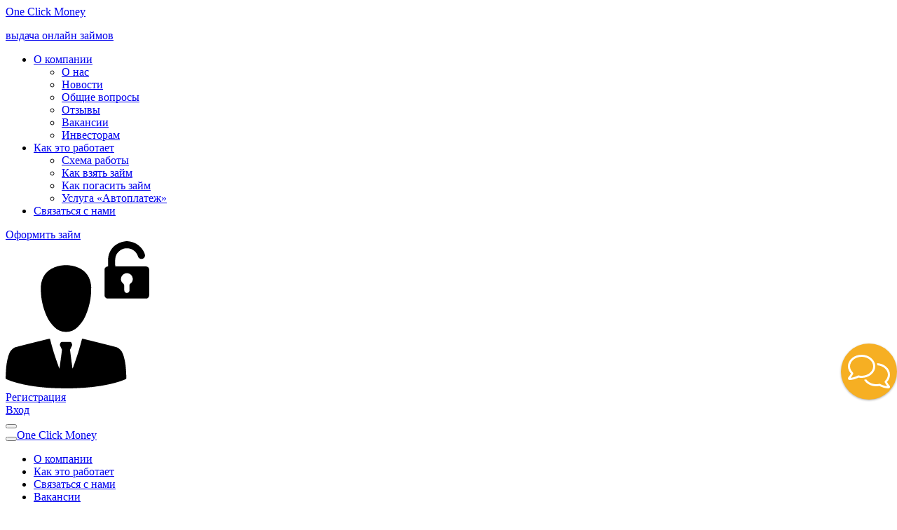

--- FILE ---
content_type: text/html; charset=UTF-8
request_url: https://oneclickmoney.ru/articles/express-credit/za-15-minut/
body_size: 74278
content:
<!DOCTYPE html><html lang="ru"><head><!-- Google Tag Manager --><!-- TODO: SCRIPT --><script>
            (function(w,d,s,l,i){w[l]=w[l]||[];w[l].push({'gtm.start':
                    new Date().getTime(),event:'gtm.js'});var f=d.getElementsByTagName(s)[0],
                j=d.createElement(s),dl=l!='dataLayer'?'&l='+l:'';j.async=true;j.src=
                'https://www.googletagmanager.com/gtm.js?id='+i+dl;f.parentNode.insertBefore(j,f);
            })(window,document,'script','dataLayer','GTM-K6BLK6D');
        </script><meta name="yandex-verification" content="4da5a8fb49651441" /><meta name="yandex-verification" content="010b7ad3576adff1" /><meta name="yandex-verification" content="2540e011ae29369c" /><meta name="robots" content="noyaca"/><meta charset="UTF-8"><title>Экспресс кредит за 15 минут при наличии одного паспорта</title><meta http-equiv="X-UA-Compatible" content="IE=edge"><meta name="viewport" content="width=device-width, initial-scale=1.0, maximum-scale=1.0, user-scalable=no"><meta name="apple-mobile-web-app-capable" content="yes"/><meta name="format-detection" content="telephone=no"><!-- favicon tag --><link rel="icon" type="image/png" href="https://static.oneclickmoney.ru/images/favicon/16.ico" sizes="16x16"><link rel="icon" type="image/png" href="https://static.oneclickmoney.ru/images/favicon/32.ico" sizes="32x32"><link rel="icon" type="image/png" href="https://static.oneclickmoney.ru/images/favicon/96.ico" sizes="96x96"><!-- add to homescreen for chrome on android --><meta name="mobile-web-app-capable" content="yes"><meta name="application-name" content="Web Starter Kit"><link rel="icon" sizes="192x192" href="https://static.oneclickmoney.ru/images/favicon/192.ico"><link rel="icon" sizes="512x512" href="https://static.oneclickmoney.ru/images/favicon/512.ico"><!-- add to homescreen for safari on ios --><meta name="apple-mobile-web-app-title" content="OneClickMoney" /><meta name="apple-mobile-web-app-capable" content="yes"><meta name="apple-mobile-web-app-status-bar-style" content="black"><!-- webclip --><link rel="apple-touch-icon-precomposed" href="/apple-touch-icon.png"><link rel="apple-touch-icon" href="/apple-touch-icon.png"/><!-- webclip --><!-- tile icon for Win8 (144x144 + title color) --><meta name="msapplication-TileImage" content="https://static.oneclickmoney.ru/images/favicon/144.ico"><meta name="msapplication-TileColor" content="#FDB813"><!-- color the status bar on mobile devices --><meta name="theme-color" content="#FDB813"><meta name="csrf-param" content="_csrf"><meta name="csrf-token" content="NqyQqdx8fLJ-Ek8uacBl1za_WcMe7AVYn54nVbdNup1E7aLxrzUN0AZ_A0cYrCSxAupgtGfZTQHL2lE8gnyM5A=="><meta name="description" content="Экспресс-оформление кредита всего за 15 минут при наличии только паспорта. Мгновенное зачисление денег на карту, электронный кошелек или переводом «Золотая Корона», Юнистрим."><link href="/minify/a03d4611409fb0f84d1fa68cdc7550c4c09ef81b.css?v=1768482393" rel="stylesheet"><script src="/minify/b0f77f004b75dfcb236d83375430fc0b3b6681c9.js?v=1768482356"></script><script src="/minify/549b773b1188f3e8de30915f0b802ee27df537e5.js?v=1768482356"></script><script src="/minify/8b4b74fd9229127fa80712e6be875099ca3c103f.js?v=1768482356"></script></head><body><!-- End Google Tag Manager --><item turbo="false"></item><!-- Global site tag (gtag.js) - Google Analytics --><!-- Google Tag Manager (noscript) --><!-- TODO: SCRIPT --><noscript><iframe src="https://www.googletagmanager.com/ns.html?id=GTM-K6BLK6D" height="0" width="0" style="display:none;visibility:hidden"></iframe></noscript><!-- End Google Tag Manager (noscript) --><span id="legal-form"
    style="display: none;"
    data-legal-form="АКЦИОНЕРНОЕ ОБЩЕСТВО"
    data-legal-name="«МИКРОКРЕДИТНАЯ КОМПАНИЯ УНИВЕРСАЛЬНОГО ФИНАНСИРОВАНИЯ»"
    data-legal-form-short="АО"
    data-legal-name-short="«МКК УФ»"
></span><div id="inset-shell"><div id="inner-shell-scll"><header id="header"><div class="header-inner"><div class="wr-left-hdf"><a href="/" class="logo-sclled-logo"><div class="logo-sclled">One Click Money</div><p>выдача онлайн займов</p></a><ul class="menu-head"><li data-opened-url="[about][news][faq][reviews]"><a href="/about/">О компании</a><ul><li><a href="/about/">О нас</a></li><li><a href="/news/">Новости</a></li><li><a href="/faq/">Общие вопросы</a></li><li><a href="/reviews/">Отзывы</a></li><li data-opened-url="[vacancies]"><a href="/vacancies/">Вакансии</a></li><li><a href="https://finbridge.io/?utm_source=ocm"
                               rel="nofollow"
                               target="_blank"
                               onClick="ga('send','event','click','click-investors')"
                            >Инвесторам</a></li></ul></li><li data-opened-url="[how-it-works][how-to-get-loan][how-to-repay-loan][how-to-get-loan/*][how-it-works/auto-payment]"><a href="/how-it-works/">Как это работает</a><ul><li><a href="/how-it-works/">Схема работы</a></li><li><a href="/how-to-get-loan/">Как взять займ</a></li><li><a href="/how-to-repay-loan/">Как погасить займ</a></li><li><a href="/how-it-works/auto-payment/">Услуга «Автоплатеж»</a></li></ul></li><li data-opened-url="[contacts]"><a href="/contacts/">Связаться с нами</a></li></ul></div><div class="right-head-sclled"><div class="link-loan-head"><a href="/registration/first/">Оформить займ</a></div><!-- Скрывать этот блок, если пользователь зарегистрирован --><div class="rhe-sclled"><img src="/new/images/svg/regestration-head.svg" alt="registration head"><div class="wr-sclled-head clearfix"><div class="reg-link-sclled"><a href="/simple-registration/">Регистрация</a></div><div class="login-link"><a href="#signin" class="mw-enter">Вход</a></div></div></div></div></div><div class="tablet-header"><button type="button" class="open-menu"><span class="line-m line-m1"></span><span class="line-m line-m2"></span><span class="line-m line-m3"></span></button><div class="menu-tm"><div class="inner-menu-tm"><div class="resM"><div class="top-menu-in clearfix"><button type="button" class="close-menu"><span class="line-c line-c1"></span><span class="line-c line-c2"></span></button><a href="/" class="logo-menu-tm">One Click Money</a><!-- Если пользователь не зарегистрирован показывать это ↓ --><a href="#signin" class="opn-eng-mm"></a></div><div class="list-tm-open"><ul><li data-opened-url="[about]"><a href="/about/">О компании</a></li><li data-opened-url="[how-it-works]"><a href="/how-it-works/">Как это работает</a></li><li data-opened-url="[contacts]"><a href="/contacts/">Связаться с нами</a></li><li data-opened-url="[vacancies]"><a href="https://job.finbridge.ru/"
                                   target="_blank">
                                    Вакансии
                                </a></li><li><a href="https://finbridge.io/?utm_source=ocm"
                                   id="investor-link"
                                   rel="nofollow"
                                   target="_blank"
                                   onClick="ga('send','event','click','click-investors')"
                                >Инвесторам</a></li></ul></div><div class="callback-tm-menu"><div class="tp-link-cb-tm"><a href="tel:89808150000">8 (980) 815-00-00</a></div><div class="btm-link-cb-tm"><button type="button" class="open-cb-tm">Заказать обратный звонок</button></div></div></div><div class="complaint__mobile-btn"><a href="/complaint/">Подать жалобу</a></div><div class="loan-tm-m"><a href="/registration/first/">Оформить займ</a></div></div></div><a href="/" class="logo-tablet">One Click Money</a><!-- Если пользователь не зарегистрирован показывать это ↓ --><a href="#signin" class="opn-eng"></a></div></header><div id="content-shell"><div class='shll-rw-ll'><div id='alerts' class=''></div></div><div class="about-m-blk"><div class="tabs-wr-about"><div class="inner-about-tabs tabs-global"><a href="/about/">О нас</a><a href="/news/">Новости</a><a href="/articles/" class="active">Статьи</a><a href="/faq/">Вопросы ответы</a></div><div class="select-box-tm"><div class="inner-select-box"><button type="button" class="open-select-box">Статьи</button><div class="list-links-sb"><ul><li><a href="/about/">О нас</a></li><li><a href="/faq/">Общие вопросы</a></li></ul></div></div></div></div><ol class="breadcrumb"><li><a href="/">OCM</a></li>-
        <li><a href="/articles/">Статьи</a></li>-
        <li><a href="/articles/express-credit/">Экспресс-кредит</a></li></ol><div class="content-news-one clearfix" itemscope itemtype="http://schema.org/Article"><div class="right-con-news-one"><div class="date-news-one"><meta itemprop="datePublished" content="2018-04-19"/><p>19 апреля 2018</p></div><div itemprop="image" itemscope itemtype="https://schema.org/ImageObject" style="display:none;"><img itemprop="image" alt="Экспресс-кредит по паспорту за 15 минут - быстрые деньги без формальностей" src="/new/images/css/svg/logo-sclled.svg" /><meta itemprop="url" content="/css/imgs/svg/logo-sclled.svg"><meta itemprop="width" content="800"><meta itemprop="height" content="200"></div><meta itemprop="author" content="OneClickMoney"/><div itemprop="publisher" itemtype="http://schema.org/Organization" itemscope="" style="display:none;"><span itemprop="name">OneClickMoney</span><div itemprop="logo" itemscope itemtype="https://schema.org/ImageObject" style="display:none;"><img itemprop="image" alt="Экспресс-кредит по паспорту за 15 минут - быстрые деньги без формальностей" src="/new/images/css/svg/logo-sclled.svg" /><meta itemprop="url" content="/css/imgs/svg/logo-sclled.svg"><meta itemprop="width" content="800"><meta itemprop="height" content="200"></div></div><div class="title-news-one" itemprop="headline"><h1 itemprop="name">Экспресс-кредит по паспорту за 15 минут - быстрые деньги без формальностей</h1></div><meta itemprop="description" content="Экспресс-оформление кредита всего за 15 минут при наличии только паспорта. Мгновенное зачисление денег на карту, электронный кошелек или переводом «Золотая Корона», Юнистрим."/><div class="text-news-one" itemprop="articleBody"><p>За последние 5 лет рынок микрофинансирования увеличил объем выдаваемых займов в несколько раз. Люди выбирают этот формат кредитования для решения текущих проблем из-за простоты оформления и скорости получения денег. Взять экспресс кредит за 15 минут сегодня можно без справок о доходах по одному лишь паспорту. А за счет ужесточения требований к МФО со стороны ЦБ РФ увеличивается выгодность самих займов.</p><p><img alt="" src="//oneclickmoney.ru/public/email/15min.jpg" style="height:100%; width:100%" /></p><h2>Преимущества быстрых займов</h2><p>Экспресс-кредитование &ndash; самый привлекательный вид микрозаймов на финансовом рынке. Люди отказываются от обращения в банк за небольшими суммами из-за серьезных требований к клиентам и необходимости предоставления большого пакета документов. Наша компания Oneclickmoney выдает займы за 15 минут. Такой формат кредитования имеет массу преимуществ:</p><ul><li>Круглосуточный доступ к системе. Наш сайт обрабатывает поступающие заявки без перерывов и выходных.</li><li>Быстрое получение. Мы переведем онлайн кредит за 15 минут на карту, электронный кошелек или денежным переводом.</li><li>Высокая вероятность одобрения. Мы одобряем 97% поступающих заявок, при условии выполнения заявленных требований и указания достоверных сведений.</li><li>Лояльное отношение. В отличие от многих банков, мы не отказываем своим клиентам только из-за наличия плохой кредитной истории.</li><li>Полностью дистанционно. Потенциальные клиенты могут, не выходя из дома, не только подать заявку и дождаться одобрения, но и получить деньги.</li><li>Без лишних обязательств. Мы готовы перечислить займ за 15 минут онлайн, не требуя дополнительного обеспечения в виде залогового имущества или поручительства.</li><li>Простота оформления. Минимум требований и документов позволяет одалживать деньги быстро.</li></ul><p>А прозрачные условия кредитования помогут избежать переплаты.</p><blockquote><p>Мы не взимаем никаких дополнительных комиссий с клиентов свыше указываемых процентов, будь то онлайн кредит за 15 минут на карту или электронный кошелек. В удобном калькуляторе заранее можно рассчитать параметры будущего займа (сколько нужно будет вернуть и когда, сумму начисляемых процентов), улучшить условия, введя промо-код, или сразу же перейти к заполнению заявки.</p></blockquote><h2>Способы получения</h2><p>Чтобы получить займ онлайн за 15 минут, наша МФО предусмотрела сразу несколько вариантов зачисления денег:</p><ul><li>На банковскую карту. Зачисление происходит мгновенно при указании реквизитов карт платежных систем VISA, MasterCard и МИР. В случае необходимости оформить экспресс кредит на карту за 15 минут лучше не выбирать карту Maestro, так как срок перевода может увеличиться до 2 дней.</li><li>Переводом через систему &laquo;Золотая Корона&raquo; или &laquo;Юнистрим&raquo; (БЭСТ). Займы перечисляются моментально. Для их получения нужно обратиться в ближайший пункт выдачи. Перед обращением следует уточнить время работы. Обычно пункты выдачи обслуживают клиентов без выходных, но операционный день начинается с 8 &ndash; 10 утра и продолжается до 7 &ndash; 11 часов. В этот период можно получить экспресс кредит наличными за 15 минут.</li><li>На электронный кошелек Яндекс.Деньги или QIWI. Предварительно нужно зарегистрироваться в выбранной системе. Если планируется одолжить больше 15 000 рублей, то придется получить статус &laquo;Именной&raquo; для Яндекс Денег или &laquo;Основной&raquo; для QIWI-кошелька.</li></ul><p>Никаких дополнительных комиссий за совершение перевода клиенту выбранным способом мы не взимаем. Компания Oneclickmoney не берет платы и за срочность. Онлайн кредит за 15 минут по паспорту выдается на общих условиях и под единый процент.</p><h2>Порядок оформления экспресс займа</h2><p>Мы обеспечиваем для своих заемщиков оперативную выдачу денег. Кредит онлайн оформляется в определенной последовательности. Потенциальный клиент:</p><ul><li>регистрируется на сайте, вводя ФИО, дату рождения, пол и номер мобильного телефона;</li><li>активирует аккаунт, вводя код из присланного на указанный телефон смс-сообщения;</li><li>указывает паспортные данные, сведения о работе, СНИЛС и контактные данные (логин Skype и дополнительный номер телефона);</li><li>прикрепляет копии паспорта (2, 3 страница и страница с отметкой о текущем месте регистрации) или фото нужных страниц паспорта хорошего качества, а также личное фото с кодом;</li><li>выбирает наиболее подходящий способ зачисления денег;</li><li>отвечает на вопросы о своем финансовом положении в личном кабинете;</li><li>ожидает решения по заявке (посмотреть статус можно в личном кабинете или дождаться ответ по смс-сообщению), дополнительно специалист службы безопасности может связаться с клиентом для уточнения информации;</li><li>в случае положительного решения получает деньги на карту или иным выбранным способом.</li></ul><blockquote><p>Человеку не требуется посещать наш офис не только для оформления заявки или получения денег, но и для подтверждения личности. Это позволяет компании кредитовать клиентов, проживающих в самых отдаленных регионах страны.</p></blockquote><p>Для максимального комфорта заемщиков мы разработали мобильное приложение на iOS и Android. <strong>Поэтому получить онлайн кредит за 15 минут по паспорту можно даже с планшета или телефона, находясь в командировке или путешествии за границей.</strong></p><h2>Кто может получить экспресс кредит?</h2><p>Вне зависимости от скорости получения денег клиент нашей компании должен удовлетворять ряду обязательных требований:</p><ul><li>российское гражданство;</li><li>возраст &ndash; от 18 до 80 лет;</li><li>постоянная прописка на территории РФ;</li><li>наличие официального места работы.</li></ul><p>В МФО Oneclickmoney можно взять онлайн кредит за 15 минут по паспорту без каких-либо дополнительных справок и документов. Во время заполнения анкеты нужно также указать свой мобильный телефон, электронную почту, контакты с места работы (по ним сотрудники нашей компании смогут удостовериться в официальном трудоустройстве) и 2 близких людей.</p><h2>Какие бонусы получают заемщики Oneclickmoney?</h2><p>Обращаясь к нам, клиенты получают нужную им сумму в пределах установленного лимита быстро и безо всяких формальностей. Они также могут воспользоваться другими услугами:</p><ul><li>подключить автоплатеж, прикрепив банковскую карту к личному кабинету (бесплатно);</li><li>оформить страховку на займ;</li><li>досрочно погасить взятый онлайн кредит в любое время (проценты будут пересчитаны в соответствии с фактическим количеством дней использования заемных средств).</li></ul><p>Порадует пользователей и широкий выбор способов погашения задолженности. Вернуть деньги можно не только с карты или электронного кошелька, но и при помощи платежных терминалов, систем онлайн-банкинга (Сбербанк Онлайн, Альфа-Клик, Промсвязьбанк).</p><h2>Подведем итоги</h2><p>Мы выдаем займы за 15 минут на максимально понятных и прозрачных условиях. Полностью дистанционное оформление, минимальное количество документов и высокая вероятность одобрения &ndash; это то, из-за чего клиенты Oneclickmoney возвращаются за деньгами к нам снова и снова.</p><div class="rating" itemprop="aggregateRating" itemscope itemtype="http://schema.org/AggregateRating"><meta itemprop="ratingValue" content="89"><meta itemprop="bestRating" content="100"><meta itemprop="ratingCount" content="38"><div class="rating-app"
         data-id="61ada5032a31cc735b70e378"
         data-rating="89"
         data-count="38"
         data-vote-allow="1"><p><strong>38</strong> голосов,
            оценка <strong>4.45</strong></p></div></div><div class="appear"></div></div></div><div class="left-con-news-one"><div class="widget sticky"><form id="send-app-news" action="/registration/first/" method="post"><input type="hidden" name="_csrf" value="NqyQqdx8fLJ-Ek8uacBl1za_WcMe7AVYn54nVbdNup1E7aLxrzUN0AZ_A0cYrCSxAupgtGfZTQHL2lE8gnyM5A=="><div class="field-group  field-userapplication-sum required" style=""><input type="hidden" id="userapplication-sum" class="app_sum" name="UserApplication[sum]" value="30000" aria-required="true"><div class="error-page-field"></div></div><div class="field-group  field-userapplication-period" style=""><input type="hidden" id="userapplication-period" class="app_period" name="UserApplication[period]" value="30"><div class="error-page-field"></div></div><div class="field-group  field-userapplication-promo_code" style=""><input type="hidden" id="userapplication-promo_code" class="app_promo_code" name="UserApplication[promo_code]" value=""><div class="error-page-field"></div></div><div class="field-group  field-userapplication-insurance_status" style=""><input type="hidden" id="userapplication-insurance_status" class="app_insurance_status" name="UserApplication[insurance_status]"><div class="error-page-field"></div></div></form><div class="static-calc-inner" id="news-calc"><div class="top-calc-static"><div class="ranges-static"><div class="range-static"><p>Сумма займа</p><div class="inner-range clearfix"><div class="range-blk"><input type="range" id="count-loan" name="count-loan" value="500" min="500" max="25000" step="500"></div><div class="from-range">500</div><div class="to-range">25 000</div></div></div><div class="range-static"><p>Срок</p><div class="inner-range clearfix"><div class="range-blk"><input type="text" id="count-time" name="count-time" value="6" min="6" max="21" step="0.1"></div><div class="from-range">
                        6
                    </div><div class="to-range">
                        21
                    </div></div></div></div><div class="right-static-range"><div class="wr-main-res-static"><div class="top-right-ctc clearfix"><div class="count-loan-title">
                        Вы берёте:
                    </div><div class="time-accruing-money">
                        *зачисление за <button type="button" class="terms-modal">15 минут</button>.
                    </div></div><div class="result-pols-ctc clearfix"><div class="left-res-pol-ctc"><input type="number" id="result-loan-ctc" name="result-loan-ctc" value="500" maxlength="5" min="500"><div class="currency-loan">₽</div></div><div class="right-res-pol-ctc"><div class="words-time-for-loan daysChange">дней</div><input type="number" id="result-time-ctc" maxlength="2" name="result-time-ctc" value="6"><div class="words-time-for-loan">на</div></div></div><div class="dates-loan-info clearfix"><div class="inner-dates-li"><div class="title-date-li">Процент:</div><div id="prosParent" class="date-of-li plusRubleLoan" data-h="63"><p id="pros-upd">63</p><span>р.</span></div></div><div class="inner-dates-li"><div class="title-date-li">Вернуть:</div><div id="mbParent" class="date-of-li plusRubleLoan" data-h="563"><p id="mob-upd">563</p><span>р.</span></div></div><div class="inner-dates-li data-calc"><div class="title-date-li">Когда?</div><div id="dtParent" class="date-of-li plusDateLoan" data-h="21 августа 2016"><p id="dtl-upd">21 августа 2016</p></div></div></div></div><div class="bottom-range-static"><div class="confirmation-ctc"><div class="inner-conf-ctc clearfix"><p>
                            Оформить страховку и договор возмездного оказания услуг в сфере страхования
                        </p><div class="wr-radio-ins"><div class="gl-radio-ins"><input type="radio" name="ins-rr" class="yes-ins-rr" id="yes-ins-rr" checked="checked"><label for="yes-ins-rr" class="lb-ins-rr">Да</label></div><div class="gl-radio-ins"><input type="radio" name="ins-rr" class="no-ins-rr" id="no-ins-rr"><label for="no-ins-rr" class="lb-ins-rr">Нет</label></div></div></div><div class="inner-conf-ctc clearfix"><input type="checkbox" class="checkbox-i" id="promo-code" name="promo-code"><label for="promo-code" class="promo-code-lab"><p>
                                У меня есть промо-код
                            </p></label><input type="text" class="promocode-in" name="promocode-in" placeholder="Введите промо код"></div></div><div class="btn-send-ctc"><button type="submit">Оформить заявку</button></div></div></div></div></div><div id="modal-user-code" class="modal-common"><div class="modal-close"><div class="line-p line-p1"></div><div class="line-p line-p2"></div></div><div class="content-modal"><div class="title-modal"><p>Загрузка фото с кодом</p></div><div class="content-insurance clearfix"><div class="title-cnt-insurance"><p>
                    Код вы можете написать на бумаге и сфотографироваться вместе с ним, так чтобы было видно ваше лицо.
                </p></div><div class="burger-info-insurance"><div class="left-block"><p class="red-text">
                        Если Вы загрузите <nobr><strong>фото без кода</strong></nobr> заявка будет автоматически <strong>отклонена</strong></p><p>
                        Ваш код для фотографии: <span id="photo-code"></span></p><p class="red-text" id="upload-user-code-error" style="display: none">Необходимо выбрать загрузить фото</p></div><div class="right-block"><form id="upload-user-code" action="/application/" method="post"><input type="hidden" name="_csrf" value="NqyQqdx8fLJ-Ek8uacBl1za_WcMe7AVYn54nVbdNup1E7aLxrzUN0AZ_A0cYrCSxAupgtGfZTQHL2lE8gnyM5A=="><div class="upload-imgs-pass"><div class="one-upload-wr field-userapplication-face_photo required" style=""><div class="one-upload-img-pass " data-supertype="upload-image" ><input type="file" id="userapplication-face_photo" class="upload-field-cab" name="UserApplication[face_photo]" data-attribute="face_photo" data-value="false"><div class="loaded-img"><img class="preview" src="" alt="Фотография с кодом"></div><button type="button" class="remove-image"><span class="line-rem line-rem1"></span><span class="line-rem line-rem2"></span></button></div><div class="title-upload-img"><p><span style='font-size: 11px;'>Разрешенные форматы: jpeg, png</span><br>
                Фотография с кодом
            </p></div><div class="error-page-field"></div></div></div></form></div></div><div class="confirmation-insurance"><a href="#" title="Оформление займа" class="yes" id="confirmation-user-code">Да</a><a href="#" title="Отмена" class="not-ci">Нет</a></div></div></div></div></div></div></div></div><div class="btn-send-ctc btn-additional"><a href="/registration/first/"><button type="button" class="take-loan-submit">Оформить заявку</button></a></div><div class="sticky-stop"></div><div class="payment-systems clearfix"><div class="title-payment-sys"><p>Вы можете получить денежные средства любым удобным для вас способом:</p></div><div class="swiper-container payment-images"><div class="swiper-wrapper"><a href="/how-to-get-loan/visa/" class="swiper-slide image-pay-wr"><img src="https://static.oneclickmoney.ru/images/ps/visa-pay.svg"
                     alt="Как получить займ в OneClickMoney через Visa"></a><a href="/how-to-get-loan/mastercard/" class="swiper-slide image-pay-wr"><img src="https://static.oneclickmoney.ru/images/ps/mastercard.svg"
                     alt="Как получить займ в OneClickMoney через MasterCard"></a><a href="/how-to-get-loan/maestro/" class="swiper-slide image-pay-wr"><img src="https://static.oneclickmoney.ru/images/ps/maestro-pay.svg"
                     alt="Как получить займ в OneClickMoney через Maestro"></a><a href="/how-to-get-loan/mir/" class="swiper-slide image-pay-wr"><img src="https://static.oneclickmoney.ru/images/ps/mir-pay.svg"
                     alt="Как получить займ в OneClickMoney через МИР"></a></div></div><div class="swiper-pagination sw-pgh"></div></div><footer id="footer" class="footer"><div class="footer__container"><div class="footer__container-wr"><div class="footer__block"><p class="footer__block-title">Условия</p><ul class="footer__list"><li class="footer__list-item"><span class="hidden-link" data-link="/documents/">Правила и документы</span></li><li class="footer__list-item"><span class="hidden-link"
                          data-link="/pages/privacy-policy/">Политика конфиденциальности</span></li><li class="footer__list-item"><a href="/goroda-vydachi-zaymov/">Города выдачи</a></li><li class="footer__list-item"><a href="/schema/">Карта сайта</a></li><li class="footer__list-item"><a href="/mobile/">Мобильное приложение</a></li></ul></div><div class="footer__block"><p class="footer__block-title">Компания</p><ul class="footer__list"><li class="footer__list-item"><a href="/about/">О компании</a></li><li class="footer__list-item"><a href="/news/">Новости</a></li><li class="footer__list-item"><a href="/faq/">Общие вопросы</a></li><li class="footer__list-item"><span class="hidden-link" data-link="/contacts/">Связаться с нами</span></li><li class="footer__list-item"><a href="https://finbridge.io/?utm_source=ocm"
                           rel="nofollow"
                           id="investor-link"
                           target="_blank"
                           onClick="ga('send','event','click','click-investors')"
                        >Инвесторам</a></li><li class="footer__list-item"><a href="/zashchita-ot-moshennikov/">Защита от мошенников</a></li></ul></div><div class="footer__block"></div><div class="complaint__footer-wr"><h3 class="complaint__footer-title">У Вас есть претензия?</h3><p class="complaint__footer-text">
                    Ваши права были нарушены, или Вы остались недовольны качеством работы МФО?
                </p><a href="/complaint/" class="complaint__footer-btn">Подать жалобу</a></div></div><p class="footer__text">
            Сервис онлайн-займов OneClickMoney принадлежит и управляется компанией
            АО «МКК УФ»
            (ИНН 6162089317, ОГРН 1236100023433). Компания
            состоит в государственном реестре микрофинансовых организаций ЦБ РФ с 03.11.2015 года.
            Регистрационный номер записи в государственном реестре микрофинансовых организаций
            001503760007126. Компания ведет свою деятельность на территории и в соответствии с
            законодательством Российской Федерации.
        </p></div><div class="footer__logo"><span class="footer__logo-cont logo-f">One Click Money</span><p class="footer__logo-text">
            &copy; 2011-2026 АО «МКК УФ»
        </p><div class="footer__social soc-footer"><a href="https://vk.com/oneclickmoney" target="_blank" class="vk-soc"></a><a href="https://ok.ru/group/53112876302478" target="_blank" rel="nofollow" class="ok-soc"></a></div></div></footer><div id="modal-enter" class="modal-common"><div class="modal-close"><div class="line-p line-p1"></div><div class="line-p line-p2"></div></div><div class="content-enter"><form id="login-form" action="/login/" method="POST"><input type="hidden" name="_csrf" value="NqyQqdx8fLJ-Ek8uacBl1za_WcMe7AVYn54nVbdNup1E7aLxrzUN0AZ_A0cYrCSxAupgtGfZTQHL2lE8gnyM5A=="><div class="title-modal"><p>
                                    Войти в личный кабинет
                
            </p></div><div class="form-enter-mw"><div class="field-group field-inp-ent field-loginform-username required" style=""><input type="text" id="loginform-username" class="form-control" name="LoginForm[username]" placeholder="Email или телефон" data-supertype="phoneMail" aria-required="true"><div class="error-page-field"></div></div><div class="field-group field-inp-ent field-loginform-password required" style=""><div class='pass-inp-group'><input type="password" id="loginform-password" class="form-control" name="LoginForm[password]" placeholder="Пароль" aria-required="true"><button type="button" class="pass-w"></button></div><div class="error-page-field"></div></div><div class="forget-me-ent"><div class="field-group check-log-fp field-loginform-rememberme" style=""><div class='check-wr-em'><input type="checkbox" class="checkbox-i changed" id="loginform-rememberme" name="LoginForm[rememberMe]" data-value="false" checked value='1'><label for="loginform-rememberme">Запомнить</label><div class="error-page-field"></div></div></div><a href="#restore" class="fg-pass">
                    Восстановить пароль?
                </a></div></div><div class="btns-lg-gk"><button type="submit" id="idx_login">Войти</button><a href="/simple-registration/">Регистрация</a></div></form></div></div><script>
    function initLogin() {
        $('#login-form').submit(function(e) {
            try {
                ym('18422152', 'reachGoal', 'enter-login');
                ga('send', 'event', 'login', 'succes');
                console.log('send ga: login/succes');
            } catch (e) {
                console.log(e)
            }
        });
        $('.esia-btn').click(function () {
            try {
                ym('18422152', 'reachGoal', 'autorization-lk-gosuslugi');
            } catch (e) {
                console.log(e)
            }
        });
    }
</script><!-- TODO: SCRIPT suggestion --><div id="modal-vacancy-respond" class="modal-common"><div class="modal-close"><div class="line-p line-p1"></div><div class="line-p line-p2"></div></div><div class="content-vacancy-respond"><form id="vacancy-respond-form" action="/vacancy-respond/" method="POST" enctype="multipart/form-data"><input type="hidden" name="_csrf" value="NqyQqdx8fLJ-Ek8uacBl1za_WcMe7AVYn54nVbdNup1E7aLxrzUN0AZ_A0cYrCSxAupgtGfZTQHL2lE8gnyM5A=="><div class="title-modal"><p id="rm-title">
                ??
            </p></div><div class="form-vacancy-mw"><div class="input-group clearfix"><div class="field-group  field-rm-vacancy_id required" style=""><input type="hidden" id="rm-vacancy_id" name="VacancyCandidateForm[vacancy_id]" aria-required="true"><div class="error-page-field"></div></div><div class="field-group field-tl clearfix field-vacancycandidateform-fio required" style=""><input type="text" id="vacancycandidateform-fio" class="form-control" name="VacancyCandidateForm[fio]" placeholder="ФИО" aria-required="true"><div class="error-page-field"></div></div><div class="field-group field-tl clearfix field-vacancycandidateform-phone required" style=""><input type="tel" id="vacancycandidateform-phone" class="form-control" name="VacancyCandidateForm[phone]" placeholder="Телефон" data-supertype="phone" aria-required="true"><div class="error-page-field"></div></div><div class="field-group field-tl clearfix field-vacancycandidateform-comment" style=""><textarea id="vacancycandidateform-comment" class="rm-comment" name="VacancyCandidateForm[comment]" placeholder="Комментарий"></textarea><div class="error-page-field"></div></div><div class="field-group field-tl clearfix field-vacancycandidateform-resumefile" style=""><p>Допускаются файлы PDF и DOC, размером не больше 5МБ</p><div class="file-box inner-fiels-check-photo"><div class="out-change-f">
                Выберите файл
            </div><label class='change-photo-code' for='vacancycandidateform-resumefile'><input type="hidden" name="VacancyCandidateForm[resumeFile]" value=""><input type="file" id="vacancycandidateform-resumefile" class="form-control" name="VacancyCandidateForm[resumeFile]" placeholder="Допускаются файлы PDF и DOC, размером не больше 5МБ"><span>Выбрать</span></label></div><div class="progress-wrp"><div class="progress-bar"></div></div><div class="error-page-field"></div></div></div><div class="input-group clearfix"><div class="field-group field-tl clearfix field-vacancycandidateform-agree required" style=""><input type='hidden' name='VacancyCandidateForm[agree]' value='0'><input type="checkbox" class="check-an changed" id="vacancycandidateform-agree" name="VacancyCandidateForm[agree]" data-value="false" checked value='1'  ><label for="vacancycandidateform-agree" class="label-checkout">Даю согласие на обработку моих данных</label><svg xmlns="http://www.w3.org/2000/svg" class="svg-check" viewBox="0 0 40.26 36"><defs><style>
        .a{fill:#fcb715;}.b{fill:none;stroke:#231f20;stroke-linecap:round;stroke-linejoin:round;stroke-width:4px;}
    </style></defs><title>Icons</title><rect class="a" x="6" y="12.73" width="23.26" height="23.26" rx="3.49" ry="3.49"></rect><rect class="b" x="2" y="8.73" width="23.26" height="23.26"></rect><polyline class="b checked-i" points="4.27 14.51 15.02 25.25 38.26 2"></polyline></svg><div class="error-page-field"></div></div><div class="add-vacancy-btn-block"><button type="submit" class="">Отправить отклик</button></div></div></div></form></div></div><div id="modal-inactivity" class="modal-common"><div class="modal-close"><div class="line-p line-p1"></div><div class="line-p line-p2"></div></div><div class="content-modal content-repay"><div class="title-modal"><p>
                Обратный звонок
            </p></div><div class="desc-repay-m"><p>
                Хотите, чтобы специалист OneClickMoney позвонил вам и оформил заявку на займ до 30 000 руб. по телефону?
            </p></div><form id="callme-form-first" action="/callme/new-send/" method="post"><input type="hidden" name="_csrf" value="NqyQqdx8fLJ-Ek8uacBl1za_WcMe7AVYn54nVbdNup1E7aLxrzUN0AZ_A0cYrCSxAupgtGfZTQHL2lE8gnyM5A=="><div class="field-modal-in clearfix"><div class="field-group  field-phone1 required" style=""><input type="tel" id="phone1" class="form-control" name="FeedbackCallback[phone]" placeholder="Номер телефона" data-supertype="phone" aria-required="true"><div class="error-page-field"></div></div><div class="field-group  field-first_name1 required" style=""><input type="text" id="first_name1" class="form-control" name="FeedbackCallback[first_name]" placeholder="Ваше имя" aria-required="true"><div class="error-page-field"></div></div></div><div class="confirmation-insurance"><button type="submit" class="sub-inac">Заказать звонок</button><a href="#" title="Отмена" class="not-ci">Отменить</a></div></form></div><div class="sended-inac"><div class="inner-sicn"><p>
                Заявка на обратный звонок успешно отправлена!
            </p></div></div></div><div class="modal-callback"><div class="wr-callback-head"><div class="callback-info-time">
            Наш специалист перезвонит вам в течении одной минуты.
        </div><div class="form-callback-head"><div class="inner-form-callback"><p>Обратный звонок:</p><form id="callme-form-two" class="form-is-callb" action="/callme/new-send/" method="post"><input type="hidden" name="_csrf" value="NqyQqdx8fLJ-Ek8uacBl1za_WcMe7AVYn54nVbdNup1E7aLxrzUN0AZ_A0cYrCSxAupgtGfZTQHL2lE8gnyM5A=="><div class="field-group form-is-callb-input field-feedbackcallback-phone required" style=""><input type="tel" id="feedbackcallback-phone" class="input-callback phoneCB" name="FeedbackCallback[phone]" placeholder="Ваш телефон" data-supertype="phone" aria-required="true"></div><div class="field-group form-is-callb-input field-feedbackcallback-first_name required" style=""><input type="text" id="feedbackcallback-first_name" class="input-callback nameCB" name="FeedbackCallback[first_name]" placeholder="Ваше имя" aria-required="true"></div><button type="submit" id="callback-submit">Отправить</button><div class="sucess-send-mf"><div class="fl-mef">
                            Заявка успешно отправлена :)
                        </div></div></form></div><div class="close-form-callback"><div class="line-l line-l1"></div><div class="line-l line-l2"></div></div></div></div></div><script>
    function initCallme() {
      $('#callme-form-first').submit(function(e) {
        $.ajax({
          type: 'POST',
          'url': '/callme/new-send/',
          data: $(this).serialize(),
          success: function(data) {
            if (data.status == 'ok') {
              try {
                ym('18422152', 'reachGoal', 'callback');
              } catch (e) {
                console.log(e)
              }
              subHeadCB(0);
            }
          }
        });
        e.preventDefault();
        e.stopPropagation();
      });

      $('#callme-form-two').submit(function(e) {
        $.ajax({
          type: 'POST',
          'url': '/callme/new-send/',
          data: $(this).serialize(),
          success: function(data) {
            if (data.status == 'ok') {
              try {
                ym('18422152', 'reachGoal', 'callback');
              } catch (e) {
                console.log(e)
              }
              $('.sucess-send-mf').addClass('disSSMF');

              setTimeout(function(){
                $('.inner-form-callback input').val('');
                $('.sucess-send-mf').removeClass('disSSMF');

                $('#callback-submit')
                  .attr('disabled', false)
                  .removeClass('disableCall')
                  .text('Отправить');
              }, 3000);
            }
          }
        });
        e.preventDefault();
        e.stopPropagation();
      });

      $('.phoneCB, .nameCB').keyup(function(){
        $(this).css('border-color','#000');

        $('#callback-submit')
          .attr('disabled', false)
          .removeClass('disableCall');
      });

      var subHeadCB = function(result){
        if (result) {
          $('.sub-inac')
            .attr('disabled', true)
            .addClass('error-subForm');
        } else {
          $('.sended-inac').fadeIn(200, function(){
            $('#modal-inactivity input, #modal-inactivity textarea').val('');
          });

          setTimeout(function(){
            $('#modal-inactivity').animate({opacity: 0, top: '50%'}, 200,
              function(){
                $(this).css('display', 'none');
                $('#overlay').fadeOut(200);
                $('.sended-inac').fadeOut(200);
              }
            );
          }, 3000);
        }
      };
    }
</script><div id="modal-reset" class="modal-common"><div class="modal-close"><div class="line-p line-p1"></div><div class="line-p line-p2"></div></div><div class="content-enter"><form id="reset-form" action="/reset/" method="post"><input type="hidden" name="_csrf" value="NqyQqdx8fLJ-Ek8uacBl1za_WcMe7AVYn54nVbdNup1E7aLxrzUN0AZ_A0cYrCSxAupgtGfZTQHL2lE8gnyM5A=="><div class="title-modal"><p>
                Восстановление пароля
            </p></div><div class="form-enter-mw"><div class="field-group field-inp-ent field-resetform-input required" style=""><input type="text" id="resetform-input" class="form-control" name="ResetForm[input]" placeholder="телефон" data-supertype="phoneMail" aria-required="true"><div class="error-page-field"></div></div><div class="field-group field-inp-ent field-resetform-date required" style=""><input type="tel" id="resetform-date" class="form-control" name="ResetForm[date]" placeholder="дата рождения" data-supertype="date" aria-required="true"><div class="error-page-field"></div></div></div><div class="btns-lg-gk"><button type="button" id="btn-send-repair">Восстановить</button><a href="/simple-registration/">Регистрация</a></div></form></div><div class="sended-inac"><div class="inner-sicn"><p>
                Вам отправлен новый пароль
            </p></div></div></div><div id="modal-reset-confirm" class="modal-common modal-std"><div class="modal-close"><div class="line-p line-p1"></div><div class="line-p line-p2"></div></div><div class="content-modal"><div class="title-modal"><p>
                Смена пароля
            </p></div><div class="inner-change-email"><div class="desc-change-email"><p>
                    На указанный Вами мобильный телефон отправлено письмо с кодом для подтверждения смены пароля
                </p></div><form id="reset-form-confirm" action="/reset/save-password" method="post"><input type="hidden" name="_csrf" value="NqyQqdx8fLJ-Ek8uacBl1za_WcMe7AVYn54nVbdNup1E7aLxrzUN0AZ_A0cYrCSxAupgtGfZTQHL2lE8gnyM5A=="><div class="change-pass-content-ui-m clearfix"><div class="field-group  field-resetform-input2 required" style=""><input type="text" id="resetform-input2" class="form-control" name="ResetForm[input]" placeholder="Email или телефон" data-supertype="phoneMail" aria-required="true"><div class="error-page-field"></div></div><div class="field-group  field-resetform-code" style=""><input type="text" id="resetform-code" class="form-control" name="ResetForm[code]" placeholder="Код"><div class="error-page-field"></div></div><div class="field-group  field-resetform-password" style=""><div class='pass-inp-group'><input type="password" id="resetform-password" class="form-control" name="ResetForm[password]" placeholder="Новый пароль"><button type="button" class="pass-w"></button></div><div class="error-page-field"></div></div></div><div class="field-email-change clearfix" style="margin-top: 30px"><div class="sendcode clearfix"><div class="centred-fe-changes"><button type="button" class="send-code-again" id="send-code-again-pswd">
                            Отправить код еще раз
                        </button><div class="timer-sended-code"><p>
                                Код отправлен вам в смс. Повторить попытку можно через: <strong><span class="timer-in-code">55</span><span id="sec-timer">секунд</span></strong>.
                            </p></div></div></div></div><div class="btns-cab-email"><button type="button" class="save-email-cab" id="save-pass">Подтвердить</button><button type="button" class="cancel-email-cab">Отмена</button></div></form></div></div></div><script>
    var changePassword = function() {

        try {
            var hashPhone = window.location.hash.split('?')[1].replace('phone=', '')
                .replace(/(\d{3})(\d{3})(\d{2})(\d{2})/, '($1) $2-$3-$4');
            $('#resetform-input').val(['+7', hashPhone].join(''));
        } catch (e) {
        }

        var modalReset = $('#modal-reset'),
            resetForm = $('#reset-form'),
            modalResetConfirm = $('#modal-reset-confirm'),
            resetFormInput = $('#resetform-input'),
            btnSendRepair = $('#btn-send-repair'),
            resetFormConfirm = $('#reset-form-confirm'),
            resetFormInputConfirm = $("input[name='ResetForm[input]']"),
            btnSavePass = $('#save-pass'),
            repeatToken = $('#send-code-again-pswd'),
            btnCancel = $('.cancel-email-cab'),
            sendVoiceMessage = $('#send-voice-again-pswd');


        btnSendRepair.click(function(e) {
            resetForm.yiiActiveForm('validate', true);
        });

        btnSavePass.click(function(e) {
            resetFormConfirm.yiiActiveForm('validate', true);
        });

        resetForm.submit(function(e) {
            e.preventDefault();

            if (resetForm.find('.has-error').exists()) {
                return;
            }

            $.post({
                'url': '/reset/',
                data: $(this).serialize(),
                success: function(data) {
                    if (data.status == 'ok') {
                        modalReset.animate({opacity: 0, top: '50%'}, 200, function(){
                            modalReset.css('display', 'none');
                            modalResetConfirm.css('display', 'block').animate({opacity: 1, top: '50%'}, 200);
                            resetFormInputConfirm.val(resetFormInput.val());
                        });
                    } else {
                        $('.sub-inac').attr('disabled', true).addClass('error-subForm');
                    }
                }
            });
        });

        sendVoiceMessage.click(function() {
            $.post({
                'url': '/reset/password-voice/',
                data: {
                    _csrf: $('[name="_csrf"]').val(),
                    PasswordResetRequestForm: {
                        mobile_phone: $('#resetform-input2').val()
                    }
                }
            });

        });


        resetFormConfirm.submit(function(e) {
            e.preventDefault();

            if (resetFormConfirm.find('.has-error').exists()) {
                return;
            }

            $.post({
                'url': '/reset/save-password/',
                data: resetFormConfirm.serialize(),
                success: function(data) {
                    console.log(data);
                    if (data.status == 'ok') {
                        modalClose();
                        location.reload();
                    } else {
                        $('.sub-inac').attr('disabled', true).addClass('error-subForm');
                    }
                }
            });
        });


        repeatToken.click(function() {
            $.post({
                'url': '/reset/',
                data: resetFormConfirm.serialize(),
            });
        });

        btnCancel.click(function() {
            modalClose();
        });

    };
</script><div id="modal-repay" class="modal-common scll-vm"><div class="modal-close"><div class="line-p line-p1"></div><div class="line-p line-p2"></div></div><div class="content-modal content-repay"><div class="title-modal"><p>Способ возврата</p></div><div class="desc-repay-m"><p>
                Обращаем Ваше внимание, что счёт необходимо оплатить в течение 15 минут после его выставления.
            </p></div><div class="confirmation-insurance"><a href="#" title="Оформление займа" class="yes-ci">Да</a><a href="#" title="Отмена" class="not-ci">Нет</a></div></div></div><div id="modal-repay-inst" class="modal-common scll-vm"><div class="modal-close"><div class="line-p line-p1"></div><div class="line-p line-p2"></div></div><div class="content-rir"><div class="title-modal"><p>
                Как погасить займ в Oneclickmoney
            </p></div><div class="content-ri-mw"><h5>. Зайдите в&nbsp;личный кабинет используя ваш логин <br> и&nbsp;пароль.
</h5><p>
 Если вы&nbsp;забыли пароль, то&nbsp;воспользуйтесь сервисом по&nbsp;восстановлению пароля по&nbsp;телефонному номеру. Если восстановить пароль не&nbsp;удаётся&nbsp;&mdash; обратитесь на&nbsp;горячую линию <a itemprop="telephone" href="tel:8 (980) 815 00 00">+7 (980) 815 00 00</a>.</p><h5>
2. В&nbsp;личном кабинете вы&nbsp;видите актуальную информацию о&nbsp;вашем займе.
</h5><p>
 Обратите внимание на&nbsp;поле &laquo;Долг&raquo;, в&nbsp;нём указана текущая сумма, необходимая для полного погашения займа.
</p><p><img src="[data-uri]" alt=""><span class="redactor-invisible-space"></span><br></p><h5>
3. Произведите оплату выбранным способом.</h5><p><img src="[data-uri]" alt=""></p><h5>
4. После того, как Вы&nbsp;произвели оплату, на&nbsp;Вашу электронную почту придёт информация о&nbsp;платеже.
</h5></div></div></div><div id="modal-get-loan" class="modal-common scll-vm"><div class="modal-close"><div class="line-p line-p1"></div><div class="line-p line-p2"></div></div><div class="content-modal content-repay"><div class="title-modal"><p>
                Как получить займ на OneClickMoney
            </p></div><div class="content-mgl"><h5>1. Пройти регистрацию на&nbsp;сайте</h5><p>
 Для регистрации Вам понадобится заполнить заявку (анкету) и&nbsp;предоставить 1 документ&nbsp;&mdash; паспорт. Необходимо сделать фото или скан первой страницы паспорта и&nbsp;страницы с&nbsp;адресом регистрации.
</p><p>
 Для подтверждения Вашей личности система сгенерирует для Вас уникальный &laquo;Код&raquo;. Вам необходимо написать данный &laquo;Код&raquo; на&nbsp;бумажном носителе и&nbsp;сделать фото с&nbsp;ним.
</p><p>
 Выбрать удобный способ получения займа.
</p><h5>
2. Активировать личный кабинет
</h5><p>
 После заполнения всех данных система пришлёт вам смс-сообщение с&nbsp;&laquo;Кодом активации&raquo; личного кабинета, который необходимо ввести на&nbsp;последнем этапе регистрации. Так&nbsp;же в&nbsp;данном сообщении придёт Ваш пароль от&nbsp;Личного кабинета, сгенерированный автоматически. В&nbsp;случае если смс-сообщение не&nbsp;пришло, или Вы&nbsp;забыли пароль от&nbsp;Личного кабинета, обратитесь на&nbsp;горячую линию <a itemprop="telephone" href="tel:8 (980) 815 00 00">+7 (980) 815 00 00</a>.
</p><p>
 После активации Личного кабинета Вы&nbsp;получите смс-сообщение с&nbsp;номером Вашей заявки на&nbsp;получение займа.
</p><h5>
3. Заключить договор
</h5><p>
 В&nbsp;случае одобрения Вашей заявки на&nbsp;получение займа Вам придёт смс-сообщение с&nbsp;&laquo;Кодом принятия оферты&raquo;. Вам необходимо зайти в&nbsp;личный кабинет в&nbsp;системе и&nbsp;в&nbsp;открывшемся диалоговом окне ввести код принятия оферты. После ввода &laquo;Кода принятия оферты&raquo; система произведёт перечисление денежных средств (суммы займа) способом, который Вы&nbsp;выбрали на&nbsp;этапе
 <a href="https://oneclickmoney.ru/simple-registration/" title="Регистрации">Регистрации</a></p></div></div></div><div id="modal-save" class="modal-common"><div class="modal-close"><div class="line-p line-p1"></div><div class="line-p line-p2"></div></div><div class="content-modal"><div class="title-modal"><p>Сохранения изменений</p></div><div class="inner-save-settings"><div class="image-save-sets"><img src="https://static.oneclickmoney.ru/images/svg/save-changes.svg" alt="image save"></div><div class="desc-save-changes"><p>Все изменения были сохраненны. Спасибо!</p></div><div class="sub-changes"><button type="button" class="not-ci">OK</button></div></div></div></div><div id="modal-terms" class="modal-common modal-std scll-vm"><div class="modal-close"><div class="line-p line-p1"></div><div class="line-p line-p2"></div></div><div class="content-modal content-terms"><div class="title-modal"><p>Сроки зачисления</p></div><div class="terms-modal-contain"><div class="top-terms-cnt clearfix"><div class="image-terms-modal"><img src="https://static.oneclickmoney.ru/images/svg/advantage3.svg" alt="terms image"></div><div class="text-terms-modal"><h5>15 минут</h5><p>Visa, МИР, MasterCard/Maestro*
</p><h5> 15−20 минут</h5><p>ЮMoney</p></div></div><div class="main-info-terms"><p>* Карты нового образца Maestro выпущенные начиная <nobr>с 01.01.2013</nobr>(на&nbsp;каре с&nbsp;лицевой стороны должен иметься чип, а&nbsp;также CVV c&nbsp;обратной стороны).</p><p>
 Возможна задержка перечисления займа в&nbsp;зависимости от&nbsp;банка партнера
</p></div></div></div><div class="content-enter"><div class="sub-changes"><button type="button" class="yes-ci">OK</button></div></div></div><div id="modal-em" class="modal-common"><div class="modal-close"><div class="line-p line-p1"></div><div class="line-p line-p2"></div></div><div class="content-modal"><div class="title-modal"><p>
                Смена номера телефона заблокирована
                            </p></div><div class="inner-save-settings"><div class="desc-save-changes"><p>Возможность изменять номер телефона, временно заблокированна, обратитесь в тех. поддержку для решения
                    своей проблемы</p></div><div class="sub-changes"><button type="button" class="not-ci">OK</button></div></div></div></div><div id="modal-loader" class="modal-common modal-std" style="background: transparent;"><svg class="lds-cutiefox" width="100%" height="100%" xmlns="http://www.w3.org/2000/svg"
         xmlns:xlink="http://www.w3.org/1999/xlink" viewBox="0 0 100 100" preserveAspectRatio="xMidYMid"><g transform="rotate(72.7743 50 50)"><animateTransform attributeName="transform" type="rotate" values="360 50 50;0 50 50" keyTimes="0;1" dur="1s"
                              repeatCount="indefinite" calcMode="spline" keySplines="0.5 0 0.5 1"
                              begin="-0.1s"></animateTransform><circle cx="50" cy="50" r="39.891" stroke="#ffc254" stroke-width="14.4" fill="none"
                    stroke-dasharray="0 300"><animate attributeName="stroke-dasharray" values="15 300;55.1413599195142 300;15 300" keyTimes="0;0.5;1"
                         dur="1s" repeatCount="indefinite" calcMode="linear" keySplines="0 0.4 0.6 1;0.4 0 1 0.6"
                         begin="-0.046s"></animate></circle><circle cx="50" cy="50" r="39.891" stroke="#fff1cf" stroke-width="7.2" fill="none" stroke-dasharray="0 300"><animate attributeName="stroke-dasharray" values="15 300;55.1413599195142 300;15 300" keyTimes="0;0.5;1"
                         dur="1s" repeatCount="indefinite" calcMode="linear" keySplines="0 0.4 0.6 1;0.4 0 1 0.6"
                         begin="-0.046s"></animate></circle><circle cx="50" cy="50" r="32.771" stroke="#000000" stroke-width="1" fill="none" stroke-dasharray="0 300"><animate attributeName="stroke-dasharray" values="15 300;45.299378454348094 300;15 300"
                         keyTimes="0;0.5;1" dur="1s" repeatCount="indefinite" calcMode="linear"
                         keySplines="0 0.4 0.6 1;0.4 0 1 0.6" begin="-0.046s"></animate></circle><circle cx="50" cy="50" r="47.171" stroke="#000000" stroke-width="1" fill="none" stroke-dasharray="0 300"><animate attributeName="stroke-dasharray" values="15 300;66.03388996804073 300;15 300"
                         keyTimes="0;0.5;1" dur="1s" repeatCount="indefinite" calcMode="linear"
                         keySplines="0 0.4 0.6 1;0.4 0 1 0.6" begin="-0.046s"></animate></circle></g><g transform="rotate(132.912 50 50)"><animateTransform attributeName="transform" type="rotate" values="360 50 50;0 50 50" keyTimes="0;1" dur="1s"
                              repeatCount="indefinite" calcMode="spline" keySplines="0.5 0 0.5 1"></animateTransform><path fill="#ffc254" stroke="#000000"
                  d="M97.2,50c0,6.1-1.2,12.2-3.5,17.8l-13.3-5.4c1.6-3.9,2.4-8.2,2.4-12.4"></path><path fill="#fff1cf" transform="translate(0,-0.1)"
                  d="M93.6,50c0,1.2,0,2.4-0.1,3.6L93,57.2c-0.4,2-2.3,3.3-4.2,2.8l-0.2-0.1c-1.8-0.5-3.1-2.3-2.7-3.9l0.4-3 c0.1-1,0.1-2,0.1-3"></path><path fill="#ffc254" stroke="#000000"
                  d="M85.4,62.5c-0.2,0.7-0.5,1.4-0.8,2.1c-0.3,0.7-0.6,1.4-0.9,2c-0.6,1.1-2,1.4-3.2,0.8v0c-1.1-0.7-1.7-2-1.2-2.9 c0.3-0.6,0.5-1.2,0.8-1.8c0.2-0.6,0.6-1.2,0.7-1.8"></path><path fill="#ffc254" stroke="#000000"
                  d="M94.5,65.7c-0.3,0.9-0.7,1.7-1,2.6c-0.4,0.8-0.7,1.7-1.1,2.5c-0.7,1.4-2.3,1.9-3.4,1.3l0,0 c-1.1-0.7-1.5-2.2-0.9-3.4c0.4-0.8,0.7-1.5,1-2.3c0.3-0.8,0.7-1.5,0.9-2.3"></path><path fill="#ffc254" stroke="#000000"
                  d="M85.6,67c0,0.8,0.1,1.6,0.3,2.4c0.6-0.5,1.1-1,1.4-1.7c0.2-0.7,0.2-1.5-0.1-2.2C86.5,64,85.6,66.3,85.6,67z"></path></g><g transform="rotate(72.7743 50 50)"><animateTransform attributeName="transform" type="rotate" values="360 50 50;0 50 50" keyTimes="0;1" dur="1s"
                              repeatCount="indefinite" calcMode="spline" keySplines="0.5 0 0.5 1"
                              begin="-0.1s"></animateTransform><path fill="#fff1cf" stroke="#000000"
                  d="M91,33.6l-10,4c-0.4-1.2-1.1-2.4-1.7-3.5c-0.2-0.5,0.3-1.1,0.9-1C83.6,32.9,87.4,32.9,91,33.6z"></path><path fill="#fff1cf" stroke="#000000"
                  d="M83.2,36.7l10-4c-0.6-1.7-1.5-3.3-2.3-4.9c-0.3-0.7-1.2-0.6-1.4,0.1C87.6,31.1,85.7,34,83.2,36.7z"></path><path fill="#ffc254" stroke="#000000" transform="translate(0,0.2)"
                  d="M82.8,50c0-3.4-0.5-6.8-1.5-10c-0.2-0.8-0.4-1.5-0.3-2.3c0.1-0.8,0.4-1.6,0.7-2.4c0.7-1.5,1.9-3.1,3.7-4l0,0 c1.8-0.9,3.7-1,5.6-0.3c0.9,0.4,1.7,1,2.4,1.8c0.7,0.8,1.3,1.7,1.7,2.8c1.5,4.6,2.2,9.5,2.2,14.4"></path><path fill="#fff1cf" transform="translate(0,0.3)"
                  d="M86.4,50l0-0.9l-0.1-0.9l-0.1-1.9c0-0.9,0.2-1.7,0.7-2.3c0.5-0.7,1.3-1.2,2.3-1.4l0.3,0c0.9-0.2,1.9,0,2.6,0.6 c0.7,0.5,1.3,1.4,1.4,2.4l0.2,2.2l0.1,1.1l0,1.1"></path><path fill="#000000"
                  d="M88.6,36.6c0.1,0.3-0.2,0.7-0.6,0.8c-0.5,0.2-0.9,0-1.1-0.3c-0.1-0.3,0.2-0.7,0.6-0.8C88,36.1,88.5,36.2,88.6,36.6z"></path><path fill="none" stroke="#000000"
                  d="M86,38.7c0.2,0.6,0.8,0.9,1.4,0.7c0.6-0.2,0.9-0.9,0.6-2.1c0.3,1.2,1,1.7,1.6,1.5c0.6-0.2,0.9-0.8,0.8-1.4"></path><path fill="#ffc254" stroke="#000000"
                  d="M86.8,42.2l0.4,2.2c0.1,0.4,0.1,0.7,0.2,1.1l0.1,1.1c0.1,1.2-0.9,2.3-2.2,2.3h0c-1.3,0-2.5-0.8-2.5-1.9l-0.1-1 c0-0.3-0.1-0.6-0.2-1l-0.3-1.9"></path><path fill="#ffc254" stroke="#000000"
                  d="M96.2,40.2l0.5,2.7c0.1,0.5,0.2,0.9,0.2,1.4l0.1,1.4c0.1,1.5-0.9,2.8-2.2,2.8c-1.3,0-2.5-1.1-2.6-2.4l-0.1-1.2 c0-0.4-0.1-0.8-0.2-1.2l-0.4-2.5"></path><path fill="none" stroke="#000000" d="M90.9,36.4c1.1-1.1,2.7-1.6,4.3-1.9"></path><path fill="none" stroke="#000000" d="M91.6,37.5c1.3-0.5,2.8-0.8,4.2-0.7"></path><path fill="none" stroke="#000000" d="M91.7,38.8c0.2-0.1,0.4-0.1,0.7-0.1c1.2-0.1,2.5,0,3.8,0.3"></path><path fill="none" stroke="#000000" d="M85,38.4c-1.6-0.1-3.1,0.6-4.6,1.2"></path><path fill="none" stroke="#000000" d="M85,39.5c-1.4,0.3-2.8,0.9-4,1.6"></path><path fill="none" stroke="#000000" d="M85.5,40.4c-0.2,0-0.4,0.1-0.7,0.2c-1.1,0.5-2.2,1.1-3.2,1.8"></path><path fill="#ff7bac"
                  d="M92.8,34.2c0.1,0.3-0.3,0.8-0.9,1c-0.6,0.2-1.2,0.1-1.4-0.2c-0.1-0.3,0.3-0.8,0.9-1 C92.1,33.8,92.7,33.9,92.8,34.2z"></path><path fill="#ff7bac"
                  d="M82.2,38.2c0.1,0.3,0.7,0.3,1.3,0.1c0.6-0.2,1-0.6,0.9-0.9c-0.1-0.3-0.7-0.3-1.3-0.1 C82.5,37.5,82,37.9,82.2,38.2z"></path><path fill="#000000"
                  d="M90,35.7L89.3,36l-0.3-0.7c-0.3-0.9,0.1-1.9,0.9-2.3l0.7-0.3l0.3,0.7C91.3,34.4,90.9,35.4,90,35.7z"></path><path fill="#000000"
                  d="M85.3,37.4l0.7-0.2l-0.2-0.6c-0.3-0.8-1.3-1.2-2.1-0.8L82.9,36l0.2,0.6C83.5,37.4,84.4,37.7,85.3,37.4z"></path></g></svg></div><div id="esia-exist" class="modal-common modal-std"><div class="modal-close-i"><div class="line-p line-p1"></div><div class="line-p line-p2"></div></div><div class="content-modal"><div class="title-modal"><p>
                Вы уже зарегистрированы
            </p></div><div class="content-enter"><p>
                Уважаемый клиент, Вы уже зарегистрированы на нашем сервисе.<br>
                Пожалуйста войдите в <a href="#signin">личный кабинет</a>.<br>
                Если Вы не помните пароль вы можете его <a href="#restore">восстановить</a>
                или обратиться на бесплатный номер
                тех. поддержки 8 800 700 06 07
            </p><div class="btns-cab-email"><button class="save-email-cab" data-supertype="redirect" data-redirect="#signin">
                    Войти в личный кабинет
                </button></div></div></div></div><div id="esia-not-equals" class="modal-common modal-std"><div class="modal-close-i"><div class="line-p line-p1"></div><div class="line-p line-p2"></div></div><div class="content-modal"><div class="title-modal"><p>
                Данные отличаются
            </p></div><div class="content-enter"><p>
                Фамилия, Имя, Отчество или номер паспорта отличаются от введенных при регистрации личного кабинета.
                Обратитесь пожалуйста на бесплатную горячую линию тех. поддержки <b>8 800 700 06 07</b>
                для изменения данных в личном кабинете,
                после этого можно будет привязать аккаунт к учетной записи на сайте гос услуг.
            </p></div></div></div><div id="modal-alert" class="modal-common modal-std"><div class="modal-close-i"><div class="line-p line-p1"></div><div class="line-p line-p2"></div></div><div class="content-modal"><div class="title-modal"><p></p></div><div class="content-enter"><p></p></div></div></div><div id="modal-confirm" class="modal-common modal-std"><div class="modal-close-i"><div class="line-p line-p1"></div><div class="line-p line-p2"></div></div><div class="content-modal"><div class="title-modal"><p></p></div><div class="content-enter"><p></p><div class="sub-changes"><button type="button" class="not-ci">OK</button></div></div></div></div><div id="processing-of-personal-data" class="modal-common modal-std" style="display: none;"><div class="modal-close-i"><div class="line-p line-p1"></div><div class="line-p line-p2"></div></div><div class="content-modal"><div class="title-modal"><p>
                Обработка персональных данных
            </p></div><div class="content-enter"><p>
                Я даю свое согласие АКЦИОНЕРНОМУ ОБЩЕСТВУ &quot;МИКРОКРЕДИТНАЯ КОМПАНИЯ УНИВЕРСАЛЬНОГО ФИНАНСИРОВАНИЯ&quot;
                (местонахождения: 344101, Ростовская область, г. Ростов-на-Дону, ул. Ленинградская, зд. 7 кабинет 11 Б), на обработку, с использованием средств
                автоматизации или без использования таких средств, моих персональных данных, представленных
                в настоящем обращении, включая сбор, запись, систематизацию, накопление, хранение,
                извлечение, использование, обезличивание, удаление и уничтожение персональных данных, в
                целях обработки настоящего электронного обращения, предоставления информации о результатах
                его рассмотрения.
                Я согласен на предоставление мне информации посредством электронной почты, телефонных
                обращений, sms-сообщений, направления почтовой корреспонденции.
                Согласие предоставляется с момента оформления настоящего обращения и действует в течение 5
                (пяти) лет. Согласие может быть отозвано путем подачи в 
                АО «МКК УФ» заявления об отзыве согласия.
            </p></div></div></div><div class="complaint-modal modal-common"><button class="complaint-modal__btn complaint-modal__btn-close"></button><h2 class="complaint-modal__title">
        Служба Уполномоченного по контролю деятельности МФО
    </h2><p class="complaint-modal__text">
        Уважаемый Клиент, если Ваши права были нарушены, или Вы остались недовольны качеством работы, Вы
        всегда можете подать жалобу из личного кабинета.
    </p><p class="complaint-modal__text">
        Обращение будет принято на контроль, рассмотрено с соблюдением прав заемщика, отраженных в федеральных
        законах, стандартах и предписаниях СРО и ЦБ, а также внутренних нормативах Компании.
    </p><p class="complaint-modal__text">
        С уважением,<br/> Служба Уполномоченного по контролю деятельности МФО
    </p><div class="complaint-modal__btn-wr"><a href="/complaint/" class="complaint-modal__btn complaint-modal__btn-link">
            Подать жалобу
        </a><button class="complaint-modal__btn complaint-modal__btn-ok">
            Понятно
        </button></div></div><div id="overlay"></div></div></div></div><div id="call-out-modal" class="modal-common modal-std"><div class="modal-close"><div class="line-p line-p1"></div><div class="line-p line-p2"></div></div><div class="content-modal content-terms"><div class="title-modal"><p>
                Хотите чтобы специалист OneClickMoney позвонил
                Вам и оформили заявку на <br>
                займ до 30 000 рублей по телефону?
            </p></div><div class="terms-modal-contain"><div class="top-terms-cnt clearfix"><div class="content-modal content-repay"><form id="call-out-form" action="/call-out/send/" method="post"><input type="hidden" name="_csrf" value="NqyQqdx8fLJ-Ek8uacBl1za_WcMe7AVYn54nVbdNup1E7aLxrzUN0AZ_A0cYrCSxAupgtGfZTQHL2lE8gnyM5A=="><div class="field-group field-ui-blk field-calloutmodel-phone" style=""><input type="text" id="calloutmodel-phone" class="form-control" name="CallOutModel[phone]" placeholder="Номер телефона" data-supertype="mask" data-supertype-mask="+7 (ZZZ) ZZZ-ZZ-ZZ"><div class="error-page-field"></div></div><div class="field-group field-ui-blk field-calloutmodel-name" style=""><input type="text" id="calloutmodel-name" class="form-control" name="CallOutModel[name]" placeholder="Ваше имя"><div class="error-page-field"></div></div><div class="error-summary" style="display:none"><p>Исправьте следующие ошибки:</p><ul></ul></div><div class="confirmation-insurance"><button type="button" id='call-out-submit' class="sub-inac">
                                Позвоните мне
                            </button></div></form></div></div></div></div><div class="sended-inac"><div class="inner-sicn"><p>
                Наш менеджер свяжется с вами в течении нескольких минут
            </p></div></div></div><div style="display: none"><!-- Begin Verbox {literal} --><script type='text/javascript'>
    (function(d, w, m) {
        window.supportAPIMethod = m;
        var s = d.createElement('script');
        s.type ='text/javascript'; s.id = 'supportScript'; s.charset = 'utf-8';
        s.async = true;
        var id = '9a910f2254e50e67b16d6e1905e3a8be';
        s.src = '//admin.verbox.ru/support/support.js?h='+id;
        var sc = d.getElementsByTagName('script')[0];
        w[m] = w[m] || function() { (w[m].q = w[m].q || []).push(arguments); };
        if (sc) sc.parentNode.insertBefore(s, sc);
        else d.documentElement.firstChild.appendChild(s);
    })(document, window, 'Verbox');

    </script><!-- {/literal} End Verbox --></div><script src="/minify/0b6577b79c4956eacce1f8046c1cc85d47f3f941.js?v=1768482393"></script><script src="/minify/5aa2a4fdc0da068bfea1ec9df08f707ae3943dc8.js?v=1768482356"></script><script src="/minify/6f62dcacbb6f322831e2b67dd7434c7d177b4e42.js?v=1768482356"></script><script src="/minify/309435d38ae31c7f1bc5f40d4c81b05c021f0de5.js?v=1768482356"></script><script src="/minify/54ac0231a4f61d05383fa4645ec6667e395d792c.js?v=1768482356"></script><script src="/minify/55f312be3c3c45fb26790a97791954dc9e366ddb.js?v=1768482356"></script><script src="/minify/94d4b0fcab904f069b49831be7c730ed86be63d7.js?v=1768482356"></script><script src="/minify/d70fa92c35de22777fed4d03b9496a01db5cb07d.js?v=1768482356"></script><script src="/minify/e8a6afbfe7a8921259bd9d610ffe28b62a30a0bd.js?v=1768482356"></script><script src="/minify/dbc127ec267e8208a660c70aaeda1b191f260f4f.js?v=1768482356"></script><script src="/minify/702a773396816f73ce3ecc0d31ba3e4b5fe67223.js?v=1768482356"></script><script src="/minify/0a09225f5e0b39a6a3f190e459b3e0bb7270acff.js?v=1768482356"></script><script src="/minify/d24b4cf44b546b0bfbb20333aee50696b5078927.js?v=1768482356"></script><script src="/minify/3e1778352aa2827e575c48d6142bff1a7f9fa55d.js?v=1768482365"></script><script src="/minify/866ebe300a11668b5f31a1b7022d3a911b26189b.js?v=1768482366"></script><script src="/minify/16f94b3ab9d9c43be1c023ef3c886e3f154e0ab7.js?v=1768482361"></script><script src="/minify/220847db18fc4e5a22fabeca376fc7f8fca0569a.js?v=1768482360"></script><script src="/minify/f0ca1bd7ad4e8e596c79a082c7f71c6bad8288a8.js?v=1768482360"></script><script src="/minify/3b80888040a0453839d919bd99ef083e17a65a2c.js?v=1768482360"></script><script src="/minify/3c319e9f1a104bf0f8ae5d3c9e226c7c9cbc2a70.js?v=1768482356"></script><script src="/minify/eaee621e0b1100793c6464bb7ec538f96c47fb14.js?v=1768482360"></script><script src="/minify/485d72824f154f569b99e375d5750c407b84fdf6.js?v=1768482360"></script><script>jQuery(function ($) {
jQuery('#send-app-news').yiiActiveForm([{"id":"userapplication-sum","name":"sum","container":".field-userapplication-sum","input":"#userapplication-sum","error":".error-page-field","validate":function (attribute, value, messages, deferred, $form) {yii.validation.required(value, messages, {"message":"Необходимо заполнить «Сумма займа»."});}},{"id":"userapplication-period","name":"period","container":".field-userapplication-period","input":"#userapplication-period","error":".error-page-field","validate":function (attribute, value, messages, deferred, $form) {yii.validation.number(value, messages, {"pattern":/^[+-]?\d+$/,"message":"Значение «Период займа» должно быть целым числом.","skipOnEmpty":1});}},{"id":"userapplication-promo_code","name":"promo_code","container":".field-userapplication-promo_code","input":"#userapplication-promo_code","error":".error-page-field","validate":function (attribute, value, messages, deferred, $form) {yii.validation.string(value, messages, {"message":"Значение «Промо код» должно быть строкой.","skipOnEmpty":1});value = yii.validation.trim($form, attribute, [], value);yii.validation.string(value, messages, {"message":"Значение «Промо код» должно быть строкой.","max":255,"tooLong":"Значение «Промо код» должно содержать максимум 255 символов.","skipOnEmpty":1});}},{"id":"userapplication-insurance_status","name":"insurance_status","container":".field-userapplication-insurance_status","input":"#userapplication-insurance_status","error":".error-page-field","validate":function (attribute, value, messages, deferred, $form) {yii.validation.number(value, messages, {"pattern":/^[+-]?\d+$/,"message":"Значение «Оформить страховку и договор возмездного оказания услуг в сфере страхования» должно быть целым числом.","skipOnEmpty":1});}}], []);
jQuery('#upload-user-code').yiiActiveForm([{"id":"userapplication-face_photo","name":"face_photo","container":".field-userapplication-face_photo","input":"#userapplication-face_photo","error":".error-page-field","validate":function (attribute, value, messages, deferred, $form) {if ((function(attribute,value){return false;})(attribute, value)) { yii.validation.required(value, messages, {"message":"Необходимо заполнить «Фотография с кодом»."}); }}}], []);
jQuery('#login-form').yiiActiveForm([{"id":"loginform-username","name":"username","container":".field-loginform-username","input":"#loginform-username","error":".error-page-field","enableAjaxValidation":true,"validate":function (attribute, value, messages, deferred, $form) {yii.validation.required(value, messages, {"message":"Необходимо заполнить «Email или телефон»."});if ((function (attribute, value) {
                    return false;
                })(attribute, value)) { value = yii.validation.trim($form, attribute, [], value);

yii.validation.regularExpression(value, messages, {"pattern":/\+7 \(9\d\d\) \d\d\d-\d\d-\d\d/,"not":false,"message":"Используйте формат: +7 (9XX) XXX-XX-XX","skipOnEmpty":1});
 }}},{"id":"loginform-password","name":"password","container":".field-loginform-password","input":"#loginform-password","error":".error-page-field","enableAjaxValidation":true,"validate":function (attribute, value, messages, deferred, $form) {yii.validation.required(value, messages, {"message":"Необходимо заполнить «Пароль»."});}},{"id":"loginform-rememberme","name":"rememberMe","container":".field-loginform-rememberme","input":"#loginform-rememberme","error":".error-page-field","enableAjaxValidation":true,"validate":function (attribute, value, messages, deferred, $form) {yii.validation.boolean(value, messages, {"trueValue":"1","falseValue":"0","message":"Значение «Запомнить» должно быть равно «1» или «0».","skipOnEmpty":1});}}], {"validationUrl":"\/login\/validate\/"});
initLogin();
jQuery('#vacancy-respond-form').yiiActiveForm([], []);
jQuery('#callme-form-first').yiiActiveForm([{"id":"phone1","name":"phone","container":".field-phone1","input":"#phone1","error":".error-page-field","enableAjaxValidation":true,"validate":function (attribute, value, messages, deferred, $form) {yii.validation.string(value, messages, {"message":"Значение «Телефон» должно быть строкой.","max":250,"tooLong":"Значение «Телефон» должно содержать максимум 250 символов.","skipOnEmpty":1});yii.validation.required(value, messages, {"message":"Необходимо заполнить «Телефон»."});}},{"id":"first_name1","name":"first_name","container":".field-first_name1","input":"#first_name1","error":".error-page-field","enableAjaxValidation":true,"validate":function (attribute, value, messages, deferred, $form) {yii.validation.string(value, messages, {"message":"Значение «Имя» должно быть строкой.","max":250,"tooLong":"Значение «Имя» должно содержать максимум 250 символов.","skipOnEmpty":1});yii.validation.required(value, messages, {"message":"Необходимо заполнить «Имя»."});}}], {"validationUrl":"\/callme\/new-send-validate\/"});
jQuery('#callme-form-two').yiiActiveForm([{"id":"feedbackcallback-phone","name":"phone","container":".field-feedbackcallback-phone","input":"#feedbackcallback-phone","error":".error-page-field","enableAjaxValidation":true,"validate":function (attribute, value, messages, deferred, $form) {yii.validation.string(value, messages, {"message":"Значение «Телефон» должно быть строкой.","max":250,"tooLong":"Значение «Телефон» должно содержать максимум 250 символов.","skipOnEmpty":1});yii.validation.required(value, messages, {"message":"Необходимо заполнить «Телефон»."});}},{"id":"feedbackcallback-first_name","name":"first_name","container":".field-feedbackcallback-first_name","input":"#feedbackcallback-first_name","error":".error-page-field","enableAjaxValidation":true,"validate":function (attribute, value, messages, deferred, $form) {yii.validation.string(value, messages, {"message":"Значение «Имя» должно быть строкой.","max":250,"tooLong":"Значение «Имя» должно содержать максимум 250 символов.","skipOnEmpty":1});yii.validation.required(value, messages, {"message":"Необходимо заполнить «Имя»."});}}], {"validationUrl":"\/callme\/new-send-validate\/"});
initCallme();
jQuery('#reset-form').yiiActiveForm([{"id":"resetform-input","name":"input","container":".field-resetform-input","input":"#resetform-input","error":".error-page-field","enableAjaxValidation":true,"validate":function (attribute, value, messages, deferred, $form) {yii.validation.required(value, messages, {"message":"Необходимо заполнить «Укажите номер телефона»."});value = yii.validation.trim($form, attribute, [], value);if ((function (attribute, value) {
                    return false;
                })(attribute, value)) { value = yii.validation.trim($form, attribute, [], value);

yii.validation.regularExpression(value, messages, {"pattern":/\+7 \(9\d\d\) \d\d\d-\d\d-\d\d/,"not":false,"message":"Используйте формат: +7 (9XX) XXX-XX-XX","skipOnEmpty":1});
 }if ((function (attribute, value) {
                    return false;
                })(attribute, value)) { yii.validation.email(value, messages, {"pattern":/^[a-zA-Z0-9!#$%&'*+\/=?^_`{|}~-]+(?:\.[a-zA-Z0-9!#$%&'*+\/=?^_`{|}~-]+)*@(?:[a-zA-Z0-9](?:[a-zA-Z0-9-]*[a-zA-Z0-9])?\.)+[a-zA-Z0-9](?:[a-zA-Z0-9-]*[a-zA-Z0-9])?$/,"fullPattern":/^[^@]*<[a-zA-Z0-9!#$%&'*+\/=?^_`{|}~-]+(?:\.[a-zA-Z0-9!#$%&'*+\/=?^_`{|}~-]+)*@(?:[a-zA-Z0-9](?:[a-zA-Z0-9-]*[a-zA-Z0-9])?\.)+[a-zA-Z0-9](?:[a-zA-Z0-9-]*[a-zA-Z0-9])?>$/,"allowName":false,"message":"Значение «Укажите номер телефона» не является правильным email адресом.","enableIDN":false,"skipOnEmpty":1}); }}},{"id":"resetform-date","name":"date","container":".field-resetform-date","input":"#resetform-date","error":".error-page-field","enableAjaxValidation":true,"validate":function (attribute, value, messages, deferred, $form) {yii.validation.required(value, messages, {"message":"Необходимо заполнить «Укажите дату рождения»."});}}], {"validationUrl":"\/reset\/validate\/"});
jQuery('#reset-form-confirm').yiiActiveForm([{"id":"resetform-input2","name":"input","container":".field-resetform-input2","input":"#resetform-input2","error":".error-page-field","enableAjaxValidation":true,"validate":function (attribute, value, messages, deferred, $form) {yii.validation.required(value, messages, {"message":"Необходимо заполнить «Укажите номер телефона»."});value = yii.validation.trim($form, attribute, [], value);if ((function (attribute, value) {
                    return false;
                })(attribute, value)) { value = yii.validation.trim($form, attribute, [], value);

yii.validation.regularExpression(value, messages, {"pattern":/\+7 \(9\d\d\) \d\d\d-\d\d-\d\d/,"not":false,"message":"Используйте формат: +7 (9XX) XXX-XX-XX","skipOnEmpty":1});
 }if ((function (attribute, value) {
                    return false;
                })(attribute, value)) { yii.validation.email(value, messages, {"pattern":/^[a-zA-Z0-9!#$%&'*+\/=?^_`{|}~-]+(?:\.[a-zA-Z0-9!#$%&'*+\/=?^_`{|}~-]+)*@(?:[a-zA-Z0-9](?:[a-zA-Z0-9-]*[a-zA-Z0-9])?\.)+[a-zA-Z0-9](?:[a-zA-Z0-9-]*[a-zA-Z0-9])?$/,"fullPattern":/^[^@]*<[a-zA-Z0-9!#$%&'*+\/=?^_`{|}~-]+(?:\.[a-zA-Z0-9!#$%&'*+\/=?^_`{|}~-]+)*@(?:[a-zA-Z0-9](?:[a-zA-Z0-9-]*[a-zA-Z0-9])?\.)+[a-zA-Z0-9](?:[a-zA-Z0-9-]*[a-zA-Z0-9])?>$/,"allowName":false,"message":"Значение «Укажите номер телефона» не является правильным email адресом.","enableIDN":false,"skipOnEmpty":1}); }}},{"id":"resetform-code","name":"code","container":".field-resetform-code","input":"#resetform-code","error":".error-page-field","enableAjaxValidation":true},{"id":"resetform-password","name":"password","container":".field-resetform-password","input":"#resetform-password","error":".error-page-field","enableAjaxValidation":true,"validate":function (attribute, value, messages, deferred, $form) {yii.validation.string(value, messages, {"message":"Значение «Новый пароль» должно быть строкой.","min":6,"tooShort":"Значение «Новый пароль» должно содержать минимум 6 символов.","skipOnEmpty":1});}}], {"validationUrl":"\/reset\/save-password-validate\/"});

    changePassword();


    $('.yes-ci').click(function() {
        modalClose('#modal-terms');
    });

jQuery('#call-out-form').yiiActiveForm([], []);
!function(){var t=document.createElement("script");t.type="text/javascript",t.async=!0,
t.src="https://pxl.iidx.ru/api/v1/js/pixel.js?clientId=1011",
t.onload=function(){IDX.FrAPI.Init("oneclickmoney")},
document.head.appendChild(t)}();
});</script><p class="____________log" style="display: none"></p></body></html>

--- FILE ---
content_type: image/svg+xml
request_url: https://oneclickmoney.ru/new/images/svg/regestration-head.svg
body_size: 2344
content:
<svg xmlns="http://www.w3.org/2000/svg" xmlns:xlink="http://www.w3.org/1999/xlink" preserveAspectRatio="xMidYMid" width="205" height="210" viewBox="0 0 41 42">
  <defs>
    <style>
      .cls-1 {
        fill: #000;
        fill-rule: evenodd;
      }
    </style>
  </defs>
  <path d="M40.947,15.662 C40.870,16.020 40.638,16.232 40.310,16.359 L28.930,16.359 C28.378,16.130 28.221,15.857 28.229,15.211 C28.238,14.469 28.229,13.730 28.229,12.989 L28.229,8.138 C28.229,7.700 28.543,7.322 28.979,7.236 C29.066,7.219 29.152,7.202 29.258,7.185 L29.258,6.102 C29.258,5.405 29.215,4.698 29.404,4.018 C29.965,2.036 31.285,0.775 33.278,0.206 C33.658,0.104 34.047,0.070 34.470,-0.001 L34.761,-0.001 C34.927,0.044 35.090,0.053 35.244,0.070 C35.410,0.095 35.573,0.121 35.727,0.155 C37.228,0.496 38.386,1.319 39.206,2.597 C39.409,2.917 39.578,3.254 39.700,3.605 C39.719,3.659 39.742,3.764 39.765,3.895 C39.878,4.512 39.402,5.081 38.766,5.081 C38.322,5.081 37.925,4.799 37.798,4.379 C37.720,4.126 37.610,3.881 37.471,3.643 C36.505,1.985 34.235,1.509 32.674,2.647 C31.846,3.251 31.345,4.052 31.285,5.081 C31.251,5.704 31.277,6.325 31.277,6.945 C31.277,7.202 31.294,7.211 31.551,7.211 L34.598,7.211 C35.350,7.211 36.099,7.205 36.848,7.208 L36.848,7.216 L40.127,7.216 C40.130,7.216 40.135,7.218 40.138,7.218 C40.673,7.295 40.964,7.619 40.982,8.155 C40.999,8.947 40.990,9.746 40.990,10.538 L40.990,14.870 C40.990,15.135 41.007,15.406 40.947,15.662 ZM36.245,10.437 C36.091,9.745 35.616,9.320 34.927,9.167 C34.227,9.015 33.478,9.390 33.132,10.002 C32.769,10.648 32.837,11.466 33.432,11.951 C33.821,12.266 33.872,12.597 33.855,13.005 L33.855,13.245 L33.872,13.245 C33.872,13.541 33.855,13.849 33.881,14.139 C33.898,14.275 33.969,14.410 34.047,14.520 C34.252,14.768 34.547,14.836 34.838,14.734 C35.159,14.633 35.347,14.368 35.356,13.984 C35.367,13.524 35.367,13.065 35.347,12.605 C35.347,12.410 35.401,12.275 35.582,12.145 C36.168,11.720 36.411,11.133 36.245,10.437 ZM32.970,31.243 C33.304,31.645 33.490,32.189 33.659,32.700 C34.257,34.499 34.359,36.372 34.434,38.245 C34.481,39.431 34.657,39.201 33.486,39.687 C33.198,39.807 32.906,39.913 32.607,40.010 C31.689,40.304 30.766,40.555 29.836,40.769 C26.517,41.535 23.124,41.839 19.713,41.960 C19.299,41.976 18.885,41.988 18.471,41.999 C18.471,41.999 15.172,41.976 14.758,41.960 C12.599,41.881 10.445,41.734 8.315,41.438 C6.137,41.138 3.982,40.687 1.863,40.010 C1.565,39.913 1.273,39.807 0.985,39.687 C-0.186,39.201 -0.010,39.431 0.037,38.245 C0.045,38.036 0.055,37.827 0.063,37.618 C0.141,35.955 0.280,34.298 0.812,32.700 C0.981,32.188 1.167,31.645 1.501,31.243 C1.522,31.218 1.544,31.190 1.567,31.165 C1.912,30.767 2.377,30.368 2.858,30.238 C4.292,29.855 5.731,29.489 7.171,29.133 C7.171,29.133 7.171,29.131 7.173,29.131 C8.858,28.712 10.547,28.303 12.234,27.885 C12.342,27.860 12.461,27.868 12.651,27.854 C12.675,27.936 12.697,28.019 12.720,28.100 C13.050,29.302 13.360,30.507 13.730,31.691 C14.176,33.108 14.676,34.509 15.172,35.908 C15.227,36.065 15.301,36.214 15.380,36.363 C15.551,35.097 15.825,33.040 15.980,31.874 C16.045,31.361 16.088,31.024 16.088,30.993 C16.013,30.813 15.937,30.643 15.859,30.471 C15.855,30.453 15.845,30.434 15.835,30.420 C15.794,30.323 15.747,30.217 15.704,30.126 C15.690,30.103 15.672,30.073 15.657,30.047 C15.653,30.033 15.643,30.020 15.639,30.010 C15.568,29.880 15.494,29.743 15.494,29.576 C15.494,29.497 15.513,29.424 15.531,29.360 C15.535,29.217 15.588,29.096 15.676,29.009 C15.680,29.000 15.686,28.990 15.690,28.980 L15.704,28.973 C15.713,28.949 15.713,28.936 15.723,28.926 C15.811,28.796 15.915,28.773 15.990,28.760 L16.088,28.760 C16.125,28.737 16.157,28.737 16.190,28.737 C16.345,28.727 16.741,28.727 17.237,28.727 C17.738,28.727 18.126,28.727 18.281,28.737 C18.299,28.737 18.346,28.737 18.379,28.760 L18.491,28.760 C18.538,28.770 18.599,28.783 18.659,28.824 C18.691,28.847 18.724,28.880 18.752,28.926 C18.752,28.936 18.767,28.949 18.775,28.959 L18.785,28.980 C18.809,29.019 18.832,29.064 18.842,29.096 C18.856,29.124 18.856,29.133 18.865,29.157 L18.889,29.203 C18.930,29.310 18.987,29.437 18.987,29.576 C18.987,29.743 18.907,29.881 18.842,30.010 C18.818,30.047 18.799,30.093 18.775,30.126 C18.730,30.217 18.687,30.323 18.646,30.420 C18.632,30.444 18.622,30.467 18.612,30.490 C18.538,30.651 18.467,30.816 18.389,30.993 C18.389,31.043 18.579,32.533 18.781,34.070 C18.891,34.890 19.003,35.726 19.091,36.363 C19.170,36.214 19.244,36.065 19.299,35.908 C19.795,34.509 20.295,33.108 20.741,31.691 C21.111,30.509 21.419,29.308 21.749,28.107 C21.772,28.023 21.796,27.939 21.820,27.854 C22.010,27.868 22.129,27.860 22.237,27.885 C24.122,28.352 26.009,28.808 27.894,29.280 C29.136,29.590 30.375,29.907 31.613,30.238 C32.125,30.376 32.617,30.819 32.970,31.243 ZM22.763,21.387 C22.241,22.577 21.470,23.595 20.552,24.514 C19.601,25.466 18.422,25.922 17.236,25.876 C16.050,25.922 14.870,25.466 13.919,24.514 C13.001,23.595 12.230,22.577 11.708,21.387 C10.669,19.001 10.073,16.522 10.053,13.918 C10.053,13.548 10.026,13.184 10.059,12.814 C10.287,10.309 11.487,8.465 13.892,7.480 C14.964,7.043 16.090,6.852 17.236,6.838 C18.381,6.852 19.507,7.043 20.579,7.480 C22.985,8.465 24.184,10.309 24.412,12.814 C24.445,13.184 24.418,13.548 24.418,13.918 C24.398,16.522 23.802,19.001 22.763,21.387 Z" class="cls-1"/>
</svg>
